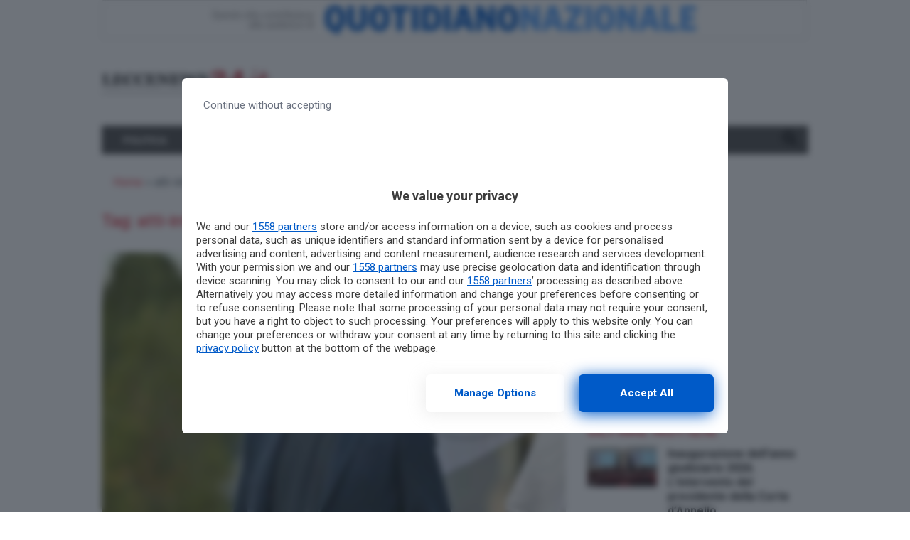

--- FILE ---
content_type: text/html; charset=UTF-8
request_url: https://www.leccenews24.it/tag/atti-intimidatori
body_size: 18847
content:
<!doctype html>
<html lang="it-IT">
<head>
  <meta charset="utf-8">
  <meta http-equiv="x-ua-compatible" content="ie=edge">
  <meta name="viewport" content="width=device-width, initial-scale=1, shrink-to-fit=no">
    
  <meta name='robots' content='index, follow, max-image-preview:large, max-snippet:-1, max-video-preview:-1' />
	<style>img:is([sizes="auto" i], [sizes^="auto," i]) { contain-intrinsic-size: 3000px 1500px }</style>
	
	<!-- This site is optimized with the Yoast SEO plugin v26.3 - https://yoast.com/wordpress/plugins/seo/ -->
	<title>Notizie riguardo atti-intimidatori, tutte le notizie riguardo atti-intimidatori, di Leccenews24</title>
<link data-rocket-prefetch href="https://fonts.googleapis.com" rel="dns-prefetch">
<link data-rocket-prefetch href="https://scripts.cleverwebserver.com" rel="dns-prefetch">
<link data-rocket-prefetch href="https://sb.scorecardresearch.com" rel="dns-prefetch">
<link data-rocket-prefetch href="https://www.googletagmanager.com" rel="dns-prefetch">
<link data-rocket-prefetch href="https://cdn-gl.imrworldwide.com" rel="dns-prefetch">
<link data-rocket-prefetch href="https://cmp.pubtech.ai" rel="dns-prefetch">
<link data-rocket-prefetch href="https://adv.rtbuzz.net" rel="dns-prefetch">
<link data-rocket-prefetch href="https://securepubads.g.doubleclick.net" rel="dns-prefetch">
<link data-rocket-prefetch href="https://s.adplay.it" rel="dns-prefetch">
<link data-rocket-prefetch href="https://c.amazon-adsystem.com" rel="dns-prefetch">
<link data-rocket-prefetch href="https://bb1.broadbandy.net" rel="dns-prefetch">
<link data-rocket-prefetch href="https://sac.ayads.co" rel="dns-prefetch">
<link data-rocket-preload as="style" href="https://fonts.googleapis.com/css?family=Roboto%3A400%2C400i%2C500%2C500i%2C700%2C700i&#038;display=swap" rel="preload">
<link href="https://fonts.googleapis.com/css?family=Roboto%3A400%2C400i%2C500%2C500i%2C700%2C700i&#038;display=swap" media="print" onload="this.media=&#039;all&#039;" rel="stylesheet">
<noscript><link rel="stylesheet" href="https://fonts.googleapis.com/css?family=Roboto%3A400%2C400i%2C500%2C500i%2C700%2C700i&#038;display=swap"></noscript><link rel="preload" data-rocket-preload as="image" href="https://www.leccenews24.it/wp-content/uploads/2024/06/7384100_05231038_stefanazzi-653x367.jpg" imagesrcset="https://www.leccenews24.it/wp-content/uploads/2024/06/7384100_05231038_stefanazzi-653x367.jpg 653w, https://www.leccenews24.it/wp-content/uploads/2024/06/7384100_05231038_stefanazzi-311x175.jpg 311w, https://www.leccenews24.it/wp-content/uploads/2024/06/7384100_05231038_stefanazzi-213x120.jpg 213w" imagesizes="(max-width: 653px) 100vw, 653px" fetchpriority="high">
	<link rel="canonical" href="https://www.leccenews24.it/tag/atti-intimidatori" />
	<link rel="next" href="https://www.leccenews24.it/tag/atti-intimidatori/page/2" />
	<meta property="og:locale" content="it_IT" />
	<meta property="og:type" content="article" />
	<meta property="og:title" content="Notizie riguardo atti-intimidatori, tutte le notizie riguardo atti-intimidatori, di Leccenews24" />
	<meta property="og:url" content="https://www.leccenews24.it/tag/atti-intimidatori" />
	<meta property="og:site_name" content="Leccenews24" />
	<meta name="twitter:card" content="summary_large_image" />
	<script type="application/ld+json" class="yoast-schema-graph">{"@context":"https://schema.org","@graph":[{"@type":"CollectionPage","@id":"https://www.leccenews24.it/tag/atti-intimidatori","url":"https://www.leccenews24.it/tag/atti-intimidatori","name":"Notizie riguardo atti-intimidatori, tutte le notizie riguardo atti-intimidatori, di Leccenews24","isPartOf":{"@id":"https://www.leccenews24.it/#website"},"primaryImageOfPage":{"@id":"https://www.leccenews24.it/tag/atti-intimidatori#primaryimage"},"image":{"@id":"https://www.leccenews24.it/tag/atti-intimidatori#primaryimage"},"thumbnailUrl":"https://www.leccenews24.it/wp-content/uploads/2024/06/7384100_05231038_stefanazzi.jpg","breadcrumb":{"@id":"https://www.leccenews24.it/tag/atti-intimidatori#breadcrumb"},"inLanguage":"it-IT"},{"@type":"ImageObject","inLanguage":"it-IT","@id":"https://www.leccenews24.it/tag/atti-intimidatori#primaryimage","url":"https://www.leccenews24.it/wp-content/uploads/2024/06/7384100_05231038_stefanazzi.jpg","contentUrl":"https://www.leccenews24.it/wp-content/uploads/2024/06/7384100_05231038_stefanazzi.jpg","width":1280,"height":702},{"@type":"BreadcrumbList","@id":"https://www.leccenews24.it/tag/atti-intimidatori#breadcrumb","itemListElement":[{"@type":"ListItem","position":1,"name":"Home","item":"https://www.leccenews24.it/"},{"@type":"ListItem","position":2,"name":"atti-intimidatori"}]},{"@type":"WebSite","@id":"https://www.leccenews24.it/#website","url":"https://www.leccenews24.it/","name":"Leccenews24","description":"","potentialAction":[{"@type":"SearchAction","target":{"@type":"EntryPoint","urlTemplate":"https://www.leccenews24.it/?s={search_term_string}"},"query-input":{"@type":"PropertyValueSpecification","valueRequired":true,"valueName":"search_term_string"}}],"inLanguage":"it-IT"}]}</script>
	<!-- / Yoast SEO plugin. -->


<link rel='dns-prefetch' href='//fonts.googleapis.com' />
<link rel='dns-prefetch' href='//use.fontawesome.com' />
<link href='https://fonts.gstatic.com' crossorigin rel='preconnect' />
<link rel="alternate" type="application/rss+xml" title="Leccenews24 &raquo; atti-intimidatori Feed del tag" href="https://www.leccenews24.it/tag/atti-intimidatori/feed" />
<link rel='stylesheet' id='wp-block-library-css' href='https://www.leccenews24.it/wp-includes/css/dist/block-library/style.min.css?ver=6.8.3' type='text/css' media='all' />
<style id='classic-theme-styles-inline-css' type='text/css'>
/*! This file is auto-generated */
.wp-block-button__link{color:#fff;background-color:#32373c;border-radius:9999px;box-shadow:none;text-decoration:none;padding:calc(.667em + 2px) calc(1.333em + 2px);font-size:1.125em}.wp-block-file__button{background:#32373c;color:#fff;text-decoration:none}
</style>
<style id='global-styles-inline-css' type='text/css'>
:root{--wp--preset--aspect-ratio--square: 1;--wp--preset--aspect-ratio--4-3: 4/3;--wp--preset--aspect-ratio--3-4: 3/4;--wp--preset--aspect-ratio--3-2: 3/2;--wp--preset--aspect-ratio--2-3: 2/3;--wp--preset--aspect-ratio--16-9: 16/9;--wp--preset--aspect-ratio--9-16: 9/16;--wp--preset--color--black: #000000;--wp--preset--color--cyan-bluish-gray: #abb8c3;--wp--preset--color--white: #ffffff;--wp--preset--color--pale-pink: #f78da7;--wp--preset--color--vivid-red: #cf2e2e;--wp--preset--color--luminous-vivid-orange: #ff6900;--wp--preset--color--luminous-vivid-amber: #fcb900;--wp--preset--color--light-green-cyan: #7bdcb5;--wp--preset--color--vivid-green-cyan: #00d084;--wp--preset--color--pale-cyan-blue: #8ed1fc;--wp--preset--color--vivid-cyan-blue: #0693e3;--wp--preset--color--vivid-purple: #9b51e0;--wp--preset--gradient--vivid-cyan-blue-to-vivid-purple: linear-gradient(135deg,rgba(6,147,227,1) 0%,rgb(155,81,224) 100%);--wp--preset--gradient--light-green-cyan-to-vivid-green-cyan: linear-gradient(135deg,rgb(122,220,180) 0%,rgb(0,208,130) 100%);--wp--preset--gradient--luminous-vivid-amber-to-luminous-vivid-orange: linear-gradient(135deg,rgba(252,185,0,1) 0%,rgba(255,105,0,1) 100%);--wp--preset--gradient--luminous-vivid-orange-to-vivid-red: linear-gradient(135deg,rgba(255,105,0,1) 0%,rgb(207,46,46) 100%);--wp--preset--gradient--very-light-gray-to-cyan-bluish-gray: linear-gradient(135deg,rgb(238,238,238) 0%,rgb(169,184,195) 100%);--wp--preset--gradient--cool-to-warm-spectrum: linear-gradient(135deg,rgb(74,234,220) 0%,rgb(151,120,209) 20%,rgb(207,42,186) 40%,rgb(238,44,130) 60%,rgb(251,105,98) 80%,rgb(254,248,76) 100%);--wp--preset--gradient--blush-light-purple: linear-gradient(135deg,rgb(255,206,236) 0%,rgb(152,150,240) 100%);--wp--preset--gradient--blush-bordeaux: linear-gradient(135deg,rgb(254,205,165) 0%,rgb(254,45,45) 50%,rgb(107,0,62) 100%);--wp--preset--gradient--luminous-dusk: linear-gradient(135deg,rgb(255,203,112) 0%,rgb(199,81,192) 50%,rgb(65,88,208) 100%);--wp--preset--gradient--pale-ocean: linear-gradient(135deg,rgb(255,245,203) 0%,rgb(182,227,212) 50%,rgb(51,167,181) 100%);--wp--preset--gradient--electric-grass: linear-gradient(135deg,rgb(202,248,128) 0%,rgb(113,206,126) 100%);--wp--preset--gradient--midnight: linear-gradient(135deg,rgb(2,3,129) 0%,rgb(40,116,252) 100%);--wp--preset--font-size--small: 13px;--wp--preset--font-size--medium: 20px;--wp--preset--font-size--large: 36px;--wp--preset--font-size--x-large: 42px;--wp--preset--spacing--20: 0.44rem;--wp--preset--spacing--30: 0.67rem;--wp--preset--spacing--40: 1rem;--wp--preset--spacing--50: 1.5rem;--wp--preset--spacing--60: 2.25rem;--wp--preset--spacing--70: 3.38rem;--wp--preset--spacing--80: 5.06rem;--wp--preset--shadow--natural: 6px 6px 9px rgba(0, 0, 0, 0.2);--wp--preset--shadow--deep: 12px 12px 50px rgba(0, 0, 0, 0.4);--wp--preset--shadow--sharp: 6px 6px 0px rgba(0, 0, 0, 0.2);--wp--preset--shadow--outlined: 6px 6px 0px -3px rgba(255, 255, 255, 1), 6px 6px rgba(0, 0, 0, 1);--wp--preset--shadow--crisp: 6px 6px 0px rgba(0, 0, 0, 1);}:where(.is-layout-flex){gap: 0.5em;}:where(.is-layout-grid){gap: 0.5em;}body .is-layout-flex{display: flex;}.is-layout-flex{flex-wrap: wrap;align-items: center;}.is-layout-flex > :is(*, div){margin: 0;}body .is-layout-grid{display: grid;}.is-layout-grid > :is(*, div){margin: 0;}:where(.wp-block-columns.is-layout-flex){gap: 2em;}:where(.wp-block-columns.is-layout-grid){gap: 2em;}:where(.wp-block-post-template.is-layout-flex){gap: 1.25em;}:where(.wp-block-post-template.is-layout-grid){gap: 1.25em;}.has-black-color{color: var(--wp--preset--color--black) !important;}.has-cyan-bluish-gray-color{color: var(--wp--preset--color--cyan-bluish-gray) !important;}.has-white-color{color: var(--wp--preset--color--white) !important;}.has-pale-pink-color{color: var(--wp--preset--color--pale-pink) !important;}.has-vivid-red-color{color: var(--wp--preset--color--vivid-red) !important;}.has-luminous-vivid-orange-color{color: var(--wp--preset--color--luminous-vivid-orange) !important;}.has-luminous-vivid-amber-color{color: var(--wp--preset--color--luminous-vivid-amber) !important;}.has-light-green-cyan-color{color: var(--wp--preset--color--light-green-cyan) !important;}.has-vivid-green-cyan-color{color: var(--wp--preset--color--vivid-green-cyan) !important;}.has-pale-cyan-blue-color{color: var(--wp--preset--color--pale-cyan-blue) !important;}.has-vivid-cyan-blue-color{color: var(--wp--preset--color--vivid-cyan-blue) !important;}.has-vivid-purple-color{color: var(--wp--preset--color--vivid-purple) !important;}.has-black-background-color{background-color: var(--wp--preset--color--black) !important;}.has-cyan-bluish-gray-background-color{background-color: var(--wp--preset--color--cyan-bluish-gray) !important;}.has-white-background-color{background-color: var(--wp--preset--color--white) !important;}.has-pale-pink-background-color{background-color: var(--wp--preset--color--pale-pink) !important;}.has-vivid-red-background-color{background-color: var(--wp--preset--color--vivid-red) !important;}.has-luminous-vivid-orange-background-color{background-color: var(--wp--preset--color--luminous-vivid-orange) !important;}.has-luminous-vivid-amber-background-color{background-color: var(--wp--preset--color--luminous-vivid-amber) !important;}.has-light-green-cyan-background-color{background-color: var(--wp--preset--color--light-green-cyan) !important;}.has-vivid-green-cyan-background-color{background-color: var(--wp--preset--color--vivid-green-cyan) !important;}.has-pale-cyan-blue-background-color{background-color: var(--wp--preset--color--pale-cyan-blue) !important;}.has-vivid-cyan-blue-background-color{background-color: var(--wp--preset--color--vivid-cyan-blue) !important;}.has-vivid-purple-background-color{background-color: var(--wp--preset--color--vivid-purple) !important;}.has-black-border-color{border-color: var(--wp--preset--color--black) !important;}.has-cyan-bluish-gray-border-color{border-color: var(--wp--preset--color--cyan-bluish-gray) !important;}.has-white-border-color{border-color: var(--wp--preset--color--white) !important;}.has-pale-pink-border-color{border-color: var(--wp--preset--color--pale-pink) !important;}.has-vivid-red-border-color{border-color: var(--wp--preset--color--vivid-red) !important;}.has-luminous-vivid-orange-border-color{border-color: var(--wp--preset--color--luminous-vivid-orange) !important;}.has-luminous-vivid-amber-border-color{border-color: var(--wp--preset--color--luminous-vivid-amber) !important;}.has-light-green-cyan-border-color{border-color: var(--wp--preset--color--light-green-cyan) !important;}.has-vivid-green-cyan-border-color{border-color: var(--wp--preset--color--vivid-green-cyan) !important;}.has-pale-cyan-blue-border-color{border-color: var(--wp--preset--color--pale-cyan-blue) !important;}.has-vivid-cyan-blue-border-color{border-color: var(--wp--preset--color--vivid-cyan-blue) !important;}.has-vivid-purple-border-color{border-color: var(--wp--preset--color--vivid-purple) !important;}.has-vivid-cyan-blue-to-vivid-purple-gradient-background{background: var(--wp--preset--gradient--vivid-cyan-blue-to-vivid-purple) !important;}.has-light-green-cyan-to-vivid-green-cyan-gradient-background{background: var(--wp--preset--gradient--light-green-cyan-to-vivid-green-cyan) !important;}.has-luminous-vivid-amber-to-luminous-vivid-orange-gradient-background{background: var(--wp--preset--gradient--luminous-vivid-amber-to-luminous-vivid-orange) !important;}.has-luminous-vivid-orange-to-vivid-red-gradient-background{background: var(--wp--preset--gradient--luminous-vivid-orange-to-vivid-red) !important;}.has-very-light-gray-to-cyan-bluish-gray-gradient-background{background: var(--wp--preset--gradient--very-light-gray-to-cyan-bluish-gray) !important;}.has-cool-to-warm-spectrum-gradient-background{background: var(--wp--preset--gradient--cool-to-warm-spectrum) !important;}.has-blush-light-purple-gradient-background{background: var(--wp--preset--gradient--blush-light-purple) !important;}.has-blush-bordeaux-gradient-background{background: var(--wp--preset--gradient--blush-bordeaux) !important;}.has-luminous-dusk-gradient-background{background: var(--wp--preset--gradient--luminous-dusk) !important;}.has-pale-ocean-gradient-background{background: var(--wp--preset--gradient--pale-ocean) !important;}.has-electric-grass-gradient-background{background: var(--wp--preset--gradient--electric-grass) !important;}.has-midnight-gradient-background{background: var(--wp--preset--gradient--midnight) !important;}.has-small-font-size{font-size: var(--wp--preset--font-size--small) !important;}.has-medium-font-size{font-size: var(--wp--preset--font-size--medium) !important;}.has-large-font-size{font-size: var(--wp--preset--font-size--large) !important;}.has-x-large-font-size{font-size: var(--wp--preset--font-size--x-large) !important;}
:where(.wp-block-post-template.is-layout-flex){gap: 1.25em;}:where(.wp-block-post-template.is-layout-grid){gap: 1.25em;}
:where(.wp-block-columns.is-layout-flex){gap: 2em;}:where(.wp-block-columns.is-layout-grid){gap: 2em;}
:root :where(.wp-block-pullquote){font-size: 1.5em;line-height: 1.6;}
</style>
<link rel='stylesheet' id='gn-frontend-gnfollow-style-css' href='https://www.leccenews24.it/wp-content/plugins/gn-publisher/assets/css/gn-frontend-gnfollow.min.css?ver=1.5.24' type='text/css' media='all' />
<link data-minify="1" rel='stylesheet' id='sage/main.css-css' href='https://www.leccenews24.it/wp-content/cache/min/1/wp-content/themes/localmente/dist/styles/main.css?ver=1762729695' type='text/css' media='all' />

<link data-minify="1" rel='stylesheet' id='css-awesomeall-css' href='https://www.leccenews24.it/wp-content/cache/min/1/releases/v5.6.3/css/all.css?ver=1762729695' type='text/css' media='all' />
<link data-minify="1" rel='stylesheet' id='css-custom-css' href='https://www.leccenews24.it/wp-content/cache/min/1/wp-content/themes/agrigentooggi/resources/assets/styles/custom.css?ver=1762729695' type='text/css' media='all' />
<script type="text/javascript" src="https://www.leccenews24.it/wp-includes/js/jquery/jquery.min.js?ver=3.7.1" id="jquery-core-js" data-rocket-defer defer></script>
<script type="text/javascript" src="https://www.leccenews24.it/wp-includes/js/jquery/jquery-migrate.min.js?ver=3.4.1" id="jquery-migrate-js" data-rocket-defer defer></script>
<script type="application/ld+json">
{
    "@context": "http:\/\/schema.org\/",
    "@type": "WebPage",
    "description": "",
    "url": "https:\/\/www.leccenews24.it"
}
</script><link rel="icon" href="https://www.leccenews24.it/wp-content/uploads/2021/09/cropped-d3b59dc0-4599-4f4d-a405-5786ddc962bb-32x32.jpg" sizes="32x32" />
<link rel="icon" href="https://www.leccenews24.it/wp-content/uploads/2021/09/cropped-d3b59dc0-4599-4f4d-a405-5786ddc962bb-192x192.jpg" sizes="192x192" />
<link rel="apple-touch-icon" href="https://www.leccenews24.it/wp-content/uploads/2021/09/cropped-d3b59dc0-4599-4f4d-a405-5786ddc962bb-180x180.jpg" />
<meta name="msapplication-TileImage" content="https://www.leccenews24.it/wp-content/uploads/2021/09/cropped-d3b59dc0-4599-4f4d-a405-5786ddc962bb-270x270.jpg" />
		<style type="text/css" id="wp-custom-css">
			@media(max-width:999.98px){
	.d-md-none{
	display:none !important
	}
}

.social-share .d-md-none{
	display:inline-block !important
}@media (max-width:477.98px){
	.pt-Lq8 .pt-uvo .pt-rAv .pt-gGJ{
		max-height:180px;
	}
}		</style>
		<noscript><style id="rocket-lazyload-nojs-css">.rll-youtube-player, [data-lazy-src]{display:none !important;}</style></noscript>  
  <script>
  //Static Queue Snippet
  ! function(t, n) {
    t[n] = t[n] || {
        nlsQ: function(e, o, c, r, s, i) {
            return s = t.document, r = s.createElement("script"), r.async = 1, r.src =
                ("http:" === t.location.protocol ? "http:" : "https:") + "//cdn-gl.imrworldwide.com/conf/" +
                e + ".js#name=" + o + "&ns=" + n, i = s.getElementsByTagName("script")[0],
                i.parentNode.insertBefore(r, i), t[n][o] = t[n][o] || {
                    g: c || {},
                    ggPM: function(e, c, r, s, i) {
                        (t[n][o].q = t[n][o].q || []).push([e, c, r, s, i])
                    }
                }, t[n][o]}}}
  (window, "NOLBUNDLE");

  // SDK Initialization
  var nSdkInstance = NOLBUNDLE.nlsQ("PF63EEC23-CFFF-46C7-A53D-46640E50C84F", "nlsnInstance", {
  });      // Content Metadata 
    var nielsenMetadata = {
    type: 'static', 
    assetid: 'post-',
    section: 'Leccenews24_BRW'
    };

        //Event 'staticstart' Call
      nSdkInstance.ggPM("staticstart", nielsenMetadata);
  </script>
  
              <script async data-cfasync='false' type='text/javascript' src='https://cmp.pubtech.ai/189/pubtech-cmp-v2.js'></script>
<style>#rtbuzz_Inimage_23305,#rtbuzz_Interstitial_21299,#rtbuzz_Skin,#rtbuzz_VIP_21361,#rtbuzz_sticky_10085{line-height:0}@media only screen and (max-width:970px){#rtbuzz_BTF1mobile_21347,#rtbuzz_BTF2mobile_21349,#rtbuzz_BTF3mobile_21351,#rtbuzz_bottommobile_21353,#rtbuzz_boxtop_21355,#rtbuzz_topmobile_10082{min-height:250px;margin:15px 0}#rtbuzz_middlemobile_21345{min-height:400px;margin:15px 0}}@media only screen and (min-width:971px){#rtbuzz_bottomright,#rtbuzz_insidepostmiddle,#rtbuzz_insideposttop,#rtbuzz_masthead,#rtbuzz_middleright,#rtbuzz_topright{min-height:250px;margin:15px 0}}</style>
<script src="https://adv.rtbuzz.net/w2813.js" async></script>
<script>window.RTBuzz=window.RTBuzz||{},window.RTBuzz.cmd=window.RTBuzz.cmd||[];</script>

<!-- BEGIN requireConsent -->
<script>
window.onConsent = window.onConsent || {};
onConsent.script = function (src, async, attributes) {
    return function () {
        var s = document.createElement('script');
        s.setAttribute('src', src);
        !!async && s.setAttribute('async', async);
        for (var attribute in attributes) {
            if (attributes.hasOwnProperty(attribute)) {
                s.setAttribute(attribute, attributes[attribute]);
            }
        }
        document.head.appendChild(s);
    }
}
onConsent.iframe = function(placeholderId, src, attributes) {
    return function() {
        var placeholder = document.getElementById(placeholderId);
        var iframe = document.createElement('iframe');
        iframe.setAttribute('src', src);
        for (var attribute in attributes) {
            if (attributes.hasOwnProperty(attribute)) {
                iframe.setAttribute(attribute, attributes[attribute]);
            }
        }
        placeholder.parentElement.replaceChild(iframe, placeholder);
    }
}
onConsent.handler = function (scopeName) {
    if (scopeName in window.onConsent) {
        window.onConsent[scopeName].handler();
    } else {
        console.log('Consent scope ' + scopeName + ' not defined');
    }
}
onConsent.addScope = function (scopeName) {
    onConsent[scopeName] = onConsent[scopeName] || {
        cmd: [],
        handler: function() {
            var _holdForConsent = window.onConsent[scopeName].cmd;
            for (var i = 0; i < _holdForConsent.length; i++) {
                if (typeof _holdForConsent[i] === 'function') _holdForConsent[i]();
            }
            _holdForConsent = [];
            window.onConsent[scopeName].cmd = {
                push: function (cmd) {
                    if (typeof cmd === 'function') cmd();
                }
            }
        }
    }
}
onConsent.addScope('adv');
</script>
<!-- END requireConsent -->

<!-- Google Tag Manager -->
<script>(function(w,d,s,l,i){w[l]=w[l]||[];w[l].push({'gtm.start':
new Date().getTime(),event:'gtm.js'});var f=d.getElementsByTagName(s)[0],
j=d.createElement(s),dl=l!='dataLayer'?'&l='+l:'';j.async=true;j.src=
'https://www.googletagmanager.com/gtm.js?id='+i+dl;f.parentNode.insertBefore(j,f);
})(window,document,'script','dataLayer','GTM-MQ7TJ7Z');</script>
<!-- End Google Tag Manager -->

<script type="text/javascript">
	var __pub_tech_cmp_on_consent_queue = __pub_tech_cmp_on_consent_queue || [];
	var consentGiven = false;
	__pub_tech_cmp_on_consent_queue.push((consentStrings, consentObject, publisherConsentObject) => {
	    let purposeRequired;
	    const purposeIdRequired = [1,2,7,9,10];
	    purposeIdRequired.forEach(id => {
	        purposeRequired = (consentObject.purposeConsents.has(id) === true && purposeRequired !== false) ? true : false;
	    })
	
	    if(purposeRequired) {
	        consentGiven = true;
	        googletag.cmd.push(function() {
	        	googletag.pubads().refresh();
	        });
	        onConsent.handler('adv');
	    }
	
	});
	
	function cn_cookies_accepted() {
	    return consentGiven;
	}
	
	
	function isConsentGiven() {
	    return consentGiven;
	}
</script>

<script>onConsent.adv.cmd.push(onConsent.script('https://www.googletagservices.com/tag/js/gpt.js', 'async'));</script>

<script type="text/javascript">
    var googletag = googletag || {};
    googletag.cmd = googletag.cmd || [];

    function isQNLDevice(device) {
        var w1 = window.innerWidth;
        var w2 = document.documentElement.clientWidth;
        var w3 = window.outerWidth;
        var w = 1024;
        if (w1 && w1 != w) w = w1;
        else if (w2 && w2 != w) w = w2;
        else if (w3 && w3 != w) w = w3;
        var mobileCondition = w < 768;
        return device.match(/\bmobile\b/i) ? mobileCondition : !mobileCondition;
    }
</script>
<script type="text/javascript">
    googletag.cmd.push(function() {
     
googletag.defineSlot('/1010125/QN-Local/LecceNews24/Ros/300x250-600', [[300, 250], [300, 600]], 'div-gpt-ad-1472810647209-0').addService(googletag.pubads());
            googletag.defineSlot('/1010125/QN-Local/LecceNews24/Ros/728x90-Skin', [728, 90], 'div-gpt-ad-1490350047855-0').addService(googletag.pubads());
            googletag.defineSlot('/1010125/QN-Local/LecceNews24/Ros/Masthead', [[990, 60], [970, 250], [990, 90], [990, 250]], 'div-gpt-ad-1490350047855-1').addService(googletag.pubads());
            googletag.defineSlot('/1010125/QN-Local/LecceNews24/Ros/300x250-600', [[300, 250], [300, 600]], 'div-gpt-ad-1490350047855-3').addService(googletag.pubads());
            googletag.defineSlot('/142251687/300x250_pos1_ros_leccenews24', [300, 250], 'div-gpt-ad-1498557333018-2').addService(googletag.pubads());
            googletag.defineSlot('/142251687/300x250_pos2_ros_leccenews24', [300, 250], 'div-gpt-ad-1498557333018-6').addService(googletag.pubads());
            googletag.defineSlot('/142251687/684x120_pos1_ros_leccenews24', [653, 120], 'div-gpt-ad-1498557333018-9').addService(googletag.pubads());
            googletag.defineSlot('/142251687/684x120_pos2_ros_leccenews24', [653, 120], 'div-gpt-ad-1498557333018-11').addService(googletag.pubads());
            googletag.defineSlot('/142251687/684x120_pos3_ros_leccenews24', [653, 120], 'div-gpt-ad-1498557333018-13').addService(googletag.pubads());
            googletag.defineSlot('/142251687/leaderboard_ros_leccenews24', [728, 90], 'div-gpt-ad-1498557333018-19').addService(googletag.pubads());
            googletag.defineSlot('/142251687/pushbar_pos1_ros_leccenews24', [[990, 250], [990, 90], [970, 250]], 'div-gpt-ad-1498557333018-21').addService(googletag.pubads());
            googletag.defineSlot('/142251687/pushbar_pos2_ros_leccenews24', [[990, 250], [990, 90], [970, 250]], 'div-gpt-ad-1498557333018-23').addService(googletag.pubads());
 googletag.defineOutOfPageSlot('/142251687/overlay_home_Leccenews24', 'div-gpt-ad-1510930919284-0').addService(googletag.pubads());

        var dfp_k = window["dfp_targeting"] || {};
        for (var k in dfp_k) googletag.pubads().setTargeting(k, dfp_k[k]);
        googletag.pubads().disableInitialLoad();
		googletag.pubads().enableSingleRequest();
        // googletag.pubads().collapseEmptyDivs();
        googletag.enableServices();
    });
</script>
        
  <style id="rocket-lazyrender-inline-css">[data-wpr-lazyrender] {content-visibility: auto;}</style><meta name="generator" content="WP Rocket 3.20.1.2" data-wpr-features="wpr_defer_js wpr_minify_js wpr_lazyload_iframes wpr_preconnect_external_domains wpr_automatic_lazy_rendering wpr_oci wpr_image_dimensions wpr_minify_css wpr_preload_links wpr_desktop" /></head>
<body class="archive tag tag-atti-intimidatori tag-17097 wp-theme-localmenteresources wp-child-theme-agrigentooggiresources sidebar-primary app-data index-data archive-data tag-data tag-17097-data tag-atti-intimidatori-data">
                    
    
    
    <div  id="wrapper" class="container main-container pr-0 pl-0">
        <header  class="banner">
    <div  class="container">

        <div class="row">
            <div class="sidebar-header col-12 d-flex flex-wrap">
                <section class="widget_text widget custom_html-24 widget_custom_html"><div class="textwidget custom-html-widget"><img width="992" height="55" style="display:block;margin-bottom:1rem;width: 100%;" src="https://www.leccenews24.it/wp-content/uploads/2022/03/banner.jpg" class="d-lg-block d-md-none"/></div></section>            </div>
        </div>        
        
                    <div class="row d-flex flex-column flex-md-row justify-content-between align-items-center">
        <div class="col-lg-3 logo pr-0 d-none d-lg-block">
                                 <a href="https://www.leccenews24.it" title="Leccenews24">
                        <img width="338" height="51" class="img-fluid" src="https://www.leccenews24.it/wp-content/uploads/2018/09/25113025/logo_top.png" alt=""/>
                    </a>
                    </div>
        <div class="col-lg-9 leaderboard d-flex justify-content-end">
                            <div class="lb-desktop">
                    <!-- /142251687/leaderboard_ros_leccenews24 -->
<div id='div-gpt-ad-1498557333018-19' style='height:90px; width:728px;'>
<script>
googletag.cmd.push(function() { googletag.display('div-gpt-ad-1498557333018-19'); });
</script>
</div>                </div>
                    </div>
    </div>

    <div class="banner-above-menu desktop mb-3">
        <!-- Interstitial_21299-->
<div id="rtbuzz_Interstitial_21299"></div><script> window.RTBuzz.cmd.push("Interstitial_21299");</script>

<!-- VIP_21361-->
<div id="rtbuzz_VIP_21361"></div><script> window.RTBuzz.cmd.push("VIP_21361");</script>

<!-- sticky_10085-->
<div id="rtbuzz_sticky_10085"></div><script> window.RTBuzz.cmd.push("sticky_10085");</script>    </div>


        
        
        <nav class="navbar navbar-expand-lg navbar-light bg-light mt-3 mb-3">
            <div class="mobile-header d-flex flex-row d-lg-none justify-content-between align-items-center">
                <div class="logo">
                                             <a href="https://www.leccenews24.it" title="Leccenews24">
                            <img width="338" height="51" class="img-fluid" src="https://www.leccenews24.it/wp-content/uploads/2018/09/25113034/logo_top1.png" alt=""/>
                        </a>
                                    </div>
                <div>
                    <button class="navbar-toggler mr-2" type="button" data-toggle="collapse" data-target="#bs4navbar" aria-controls="bs4navbar" aria-expanded="false" aria-label="Toggle navigation">
                        <span class="navbar-toggler-icon"></span>
                    </button>
                    <a data-toggle="collapse" href="#collapseExample" role="button" aria-expanded="false" aria-controls="collapseExample" class="search-icon-container">
                        <i class="fas fa-search search-icon"></i>
                    </a>
                </div>
            </div>
            
            <div id="bs4navbar" class="collapse navbar-collapse"><ul id="menu-main-menu" class="navbar-nav mr-auto"><li id="menu-item-316904" class="menu-item menu-item-type-custom menu-item-object-custom menu-item-316904 nav-item"><a href="/politica" class="nav-link">POLITICA</a></li>
<li id="menu-item-316905" class="menu-item menu-item-type-custom menu-item-object-custom menu-item-316905 nav-item"><a href="/cronaca" class="nav-link">CRONACA</a></li>
<li id="menu-item-342977" class="menu-item menu-item-type-taxonomy menu-item-object-category menu-item-342977 nav-item"><a href="https://www.leccenews24.it/category/attualita" class="nav-link">ATTUALITÀ</a></li>
<li id="menu-item-316907" class="menu-item menu-item-type-custom menu-item-object-custom menu-item-316907 nav-item"><a href="/turismo" class="nav-link">TURISMO</a></li>
<li id="menu-item-316908" class="menu-item menu-item-type-custom menu-item-object-custom menu-item-316908 nav-item"><a href="/sport" class="nav-link">SPORT</a></li>
<li id="menu-item-316909" class="menu-item menu-item-type-custom menu-item-object-custom menu-item-316909 nav-item"><a href="/cultura-spettacoli" class="nav-link">CULTURA &#038; SPETTACOLI</a></li>
<li id="menu-item-316877" class="menu-item menu-item-type-post_type menu-item-object-page menu-item-316877 nav-item"><a href="https://www.leccenews24.it/elenco-comuni-puglia-salento" class="nav-link">LOCALITÀ</a></li>
</ul></div>

            <a data-toggle="collapse" href="#collapseExample" role="button" aria-expanded="false" aria-controls="collapseExample" class="search-icon-container">
                <i class="fas fa-search search-icon d-none d-lg-block"></i>
            </a>
        </nav>

        <div class="collapse" id="collapseExample">
            <div class="header-search border p-2 mb-3">
                <form class="form-inline" id="searchform" method="get" action="https://www.leccenews24.it/">
    <div class="input-group">
        <input type="text" class="form-control" name="s" placeholder="Cerca" value="">
        <div class="input-group-append">
        <input class="btn btn-primary" type="submit" value="Cerca">
        </div>
    </div>
</form>            </div>
        </div>

        
                    <nav class="breadcrumbs" aria-label="breadcrumb"><span><span><a href="https://www.leccenews24.it/">Home</a></span> » <span class="breadcrumb_last" aria-current="page">atti-intimidatori</span></span></nav>        
                                    <div class="banner-under-menu desktop mb-3 d-none d-lg-block">
                    <center>
<!-- boxtop_21355-->
<div id="rtbuzz_boxtop_21355"></div><script> window.RTBuzz.cmd.push("boxtop_21355");</script>

<!-- /1010125/QN-Local/LecceNews24/Ros/Masthead -->
<div id='div-gpt-ad-1490350047855-1'>
<script>
googletag.cmd.push(function() { googletag.display('div-gpt-ad-1490350047855-1'); });
</script>
</div>
</center>                </div>

            
                
    </div>
</header>

        <div  class="wrap container" role="document">
            <div  class="content  row d-md-flex flex-wrap ">
                <main class="main  col-lg-8 mb-5 mb-lg-0 ">
                  <div class="page-header">
    <h1>Tag: <span>atti-intimidatori</span></h1>

</div>

  
  <article class="two-third-single-news mb-5 post-532357 post type-post status-publish format-standard has-post-thumbnail hentry category-cronaca tag-atti-intimidatori locations-lecce">
                            <a class="image-link" href="https://www.leccenews24.it/cronaca/atto-intimidatorio-onorevole-stefanazzi-lecce.htm" title="Proiettile e lettera intimidatoria all&#8217;onorevole Stefanazzi. L&#8217;episodio sconvolge Lecce">
                    <img width="653" height="367" src="https://www.leccenews24.it/wp-content/uploads/2024/06/7384100_05231038_stefanazzi-653x367.jpg" class=" img-fluid wp-post-image" alt="" decoding="async" fetchpriority="high" srcset="https://www.leccenews24.it/wp-content/uploads/2024/06/7384100_05231038_stefanazzi-653x367.jpg 653w, https://www.leccenews24.it/wp-content/uploads/2024/06/7384100_05231038_stefanazzi-311x175.jpg 311w, https://www.leccenews24.it/wp-content/uploads/2024/06/7384100_05231038_stefanazzi-213x120.jpg 213w" sizes="(max-width: 653px) 100vw, 653px" />                </a>
            
            <div class="two-third-single-news--text">
                <div class="info-data">
                                        <a class="category" href="https://www.leccenews24.it/category/cronaca">
                        Cronaca
                    </a>
                    <span class="separator">/</span>
                    <span class="date">27 Giugno 2024 21:37</span>
                </div>

                                    <h2><a href="https://www.leccenews24.it/cronaca/atto-intimidatorio-onorevole-stefanazzi-lecce.htm">Proiettile e lettera intimidatoria all&#8217;onorevole Stefanazzi. L&#8217;episodio sconvolge Lecce</a></h2>
                
                                    <p class="widget-excerpt has-excerpt">Il contenuto della lettera fa un chiaro riferimento al voto del capoluogo leccese all' indomani del ballottaggio Poli-Salvemini.</p>
                
                	            <span class="widget-signature">
                    Di 
                                        <a href="https://www.leccenews24.it/author/editoreleccenews24-it" rel="author" class="fn">
                        Redazione
                    </a>
                    	            </span>
                            </div><!-- ./wide-text -->
        </article>
    
                                <div class="adv-loop mb-3">
                <!-- /142251687/684x120_pos1_ros_leccenews24 -->
<div id='div-gpt-ad-1498557333018-9' style='height:120px; width:653px;'>
<script>
googletag.cmd.push(function() { googletag.display('div-gpt-ad-1498557333018-9'); });
</script>
</div>
            </div>
                          <article class="two-third-list  post-512852 post type-post status-publish format-standard has-post-thumbnail hentry category-cronaca tag-atti-intimidatori locations-cavallino" >
            <div class="row">
                <div class="two-third-list--image col-sm-4 mb-3 mb-md-0">
                                            <img width="213" height="120" src="https://www.leccenews24.it/wp-content/uploads/2023/05/6ACF428F-FC0F-4478-BCD9-F8B422CC3596-213x120.jpeg" class=" img-fluid wp-post-image" alt="" decoding="async" srcset="https://www.leccenews24.it/wp-content/uploads/2023/05/6ACF428F-FC0F-4478-BCD9-F8B422CC3596-213x120.jpeg 213w, https://www.leccenews24.it/wp-content/uploads/2023/05/6ACF428F-FC0F-4478-BCD9-F8B422CC3596-653x367.jpeg 653w, https://www.leccenews24.it/wp-content/uploads/2023/05/6ACF428F-FC0F-4478-BCD9-F8B422CC3596-311x175.jpeg 311w" sizes="(max-width: 213px) 100vw, 213px" />                                    </div>

                <div class="two-third-list--text col-sm-8">
                    <div class="info-data">
                                                <a class="category" href="https://www.leccenews24.it/category/cronaca">
                            Cronaca
                        </a>
                        <span class="separator">/</span>
                        <span class="date">19 Maggio 2023 9:56</span>
                    </div>

                                            <h2>
                            <a href="https://www.leccenews24.it/cronaca/colpi-pistola-negozi-cavallino.htm">Spari nella notte a Cavallino, nel mirino i negozi del Presidente del Brindisi Calcio e del fratello</a>
                        </h2>
                    
                                            <p class="widget-excerpt has-excerpt">I malviventi hanno esploso colpi di arma da fuoco nei confronti degli esercizi L’Aspirapolvere e L’Amor di Latte. Indagano i Carabinieri</p>
                    
                    		            <span class="widget-signature">
                        Di 
                                                    <a href="https://www.leccenews24.it/author/editoreleccenews24-it" rel="author" class="fn">
                                Redazione
                            </a>
                        		            </span>
                                    </div>
            </div>
        </article>
    
                  <article class="two-third-list  post-505906 post type-post status-publish format-standard has-post-thumbnail hentry category-cronaca tag-atti-intimidatori tag-intimidazioni locations-lizzanello" >
            <div class="row">
                <div class="two-third-list--image col-sm-4 mb-3 mb-md-0">
                                            <img width="213" height="120" src="https://www.leccenews24.it/wp-content/uploads/2023/01/WhatsApp-Image-2023-01-07-at-12.17.41-2-213x120.jpeg" class=" img-fluid wp-post-image" alt="" decoding="async" srcset="https://www.leccenews24.it/wp-content/uploads/2023/01/WhatsApp-Image-2023-01-07-at-12.17.41-2-213x120.jpeg 213w, https://www.leccenews24.it/wp-content/uploads/2023/01/WhatsApp-Image-2023-01-07-at-12.17.41-2-653x367.jpeg 653w, https://www.leccenews24.it/wp-content/uploads/2023/01/WhatsApp-Image-2023-01-07-at-12.17.41-2-311x175.jpeg 311w" sizes="(max-width: 213px) 100vw, 213px" />                                    </div>

                <div class="two-third-list--text col-sm-8">
                    <div class="info-data">
                                                <a class="category" href="https://www.leccenews24.it/category/cronaca">
                            Cronaca
                        </a>
                        <span class="separator">/</span>
                        <span class="date">7 Gennaio 2023 11:52</span>
                    </div>

                                            <h2>
                            <a href="https://www.leccenews24.it/cronaca/colpi-pistola-abitazione-28enne-lizzanello.htm">Colpi di pistola contro l’abitazione di un 28enne, intimidazione nella notte a Lizzanello</a>
                        </h2>
                    
                                            <p class="widget-excerpt has-excerpt">Ad accorgersi di quanto fosse avvenuto il proprietario che, rincasando, ha notato i segni lasciati dagli spari. Indagano i Carabinieri.</p>
                    
                    		            <span class="widget-signature">
                        Di 
                                                    <a href="https://www.leccenews24.it/author/editoreleccenews24-it" rel="author" class="fn">
                                Redazione
                            </a>
                        		            </span>
                                    </div>
            </div>
        </article>
    
                  <article class="two-third-list  post-505229 post type-post status-publish format-standard has-post-thumbnail hentry category-cronaca tag-atti-intimidatori locations-casarano" >
            <div class="row">
                <div class="two-third-list--image col-sm-4 mb-3 mb-md-0">
                                            <img width="213" height="120" src="https://www.leccenews24.it/wp-content/uploads/2022/08/carabinieri-gallipoli-1-e1765793296414-213x120.jpg" class=" img-fluid wp-post-image" alt="" decoding="async" loading="lazy" srcset="https://www.leccenews24.it/wp-content/uploads/2022/08/carabinieri-gallipoli-1-e1765793296414-213x120.jpg 213w, https://www.leccenews24.it/wp-content/uploads/2022/08/carabinieri-gallipoli-1-e1765793296414-653x367.jpg 653w, https://www.leccenews24.it/wp-content/uploads/2022/08/carabinieri-gallipoli-1-e1765793296414-311x175.jpg 311w" sizes="auto, (max-width: 213px) 100vw, 213px" />                                    </div>

                <div class="two-third-list--text col-sm-8">
                    <div class="info-data">
                                                <a class="category" href="https://www.leccenews24.it/category/cronaca">
                            Cronaca
                        </a>
                        <span class="separator">/</span>
                        <span class="date">24 Dicembre 2022 13:02</span>
                    </div>

                                            <h2>
                            <a href="https://www.leccenews24.it/cronaca/bomba-esplode-via-palla-casarano.htm">Atto intimidatorio nella notte a Casarano, esplode una bomba davanti a un’abitazione</a>
                        </h2>
                    
                                            <p class="widget-excerpt has-excerpt">Su quanto avvenuto indagano i Carabinieri della Compagnia locale. La casa di proprietà di un 38enne del posto.</p>
                    
                    		            <span class="widget-signature">
                        Di 
                                                    <a href="https://www.leccenews24.it/author/editoreleccenews24-it" rel="author" class="fn">
                                Redazione
                            </a>
                        		            </span>
                                    </div>
            </div>
        </article>
    
                                <div class="adv-loop mb-3">
                <center>
<!-- topmobile_10082-->
<div id="rtbuzz_topmobile_10082"></div><script> window.RTBuzz.cmd.push("topmobile_10082");</script>

<!-- /142251687/684x120_pos2_ros_leccenews24 -->
<div id='div-gpt-ad-1498557333018-11' style='height:120px; width:653px;'>
<script>
googletag.cmd.push(function() { googletag.display('div-gpt-ad-1498557333018-11'); });
</script>
</div>
</center>
            </div>
                          <article class="two-third-list  post-496531 post type-post status-publish format-standard has-post-thumbnail hentry category-cronaca tag-atti-intimidatori" >
            <div class="row">
                <div class="two-third-list--image col-sm-4 mb-3 mb-md-0">
                                            <img width="213" height="120" src="https://www.leccenews24.it/wp-content/uploads/2021/02/DSC00649-213x120.jpg" class=" img-fluid wp-post-image" alt="" decoding="async" loading="lazy" srcset="https://www.leccenews24.it/wp-content/uploads/2021/02/DSC00649-213x120.jpg 213w, https://www.leccenews24.it/wp-content/uploads/2021/02/DSC00649-653x367.jpg 653w, https://www.leccenews24.it/wp-content/uploads/2021/02/DSC00649-311x175.jpg 311w" sizes="auto, (max-width: 213px) 100vw, 213px" />                                    </div>

                <div class="two-third-list--text col-sm-8">
                    <div class="info-data">
                                                <a class="category" href="https://www.leccenews24.it/category/cronaca">
                            Cronaca
                        </a>
                        <span class="separator">/</span>
                        <span class="date">1 Agosto 2022 8:10</span>
                    </div>

                                            <h2>
                            <a href="https://www.leccenews24.it/cronaca/agente-polizia-locale-lecce-colpita-pallini-aria-compressa.htm">Colpi di fucile ad aria compressa contro una vigilessa in Via Pitagora, si indaga</a>
                        </h2>
                    
                                            <p class="widget-excerpt has-excerpt">L’episodio è avvenuto nel tardo pomeriggio di ieri in Via Pitagora, fortunatamente l’agente non ha subito ferite. Indagano i Carabinieri</p>
                    
                    		            <span class="widget-signature">
                        Di 
                                                    <a href="https://www.leccenews24.it/author/editoreleccenews24-it" rel="author" class="fn">
                                Redazione
                            </a>
                        		            </span>
                                    </div>
            </div>
        </article>
    
                  <article class="two-third-list  post-496319 post type-post status-publish format-standard has-post-thumbnail hentry category-cronaca tag-atti-intimidatori tag-intimidazioni" >
            <div class="row">
                <div class="two-third-list--image col-sm-4 mb-3 mb-md-0">
                                            <img width="213" height="120" src="https://www.leccenews24.it/wp-content/uploads/2022/07/portone-213x120.jpg" class=" img-fluid wp-post-image" alt="" decoding="async" loading="lazy" srcset="https://www.leccenews24.it/wp-content/uploads/2022/07/portone-213x120.jpg 213w, https://www.leccenews24.it/wp-content/uploads/2022/07/portone-653x367.jpg 653w, https://www.leccenews24.it/wp-content/uploads/2022/07/portone-311x175.jpg 311w" sizes="auto, (max-width: 213px) 100vw, 213px" />                                    </div>

                <div class="two-third-list--text col-sm-8">
                    <div class="info-data">
                                                <a class="category" href="https://www.leccenews24.it/category/cronaca">
                            Cronaca
                        </a>
                        <span class="separator">/</span>
                        <span class="date">28 Luglio 2022 15:28</span>
                    </div>

                                            <h2>
                            <a href="https://www.leccenews24.it/cronaca/intimidazione-avvocato-squinzano.htm">Distruggono la vetrata del portone di casa, intimidazione nei confronti di un avvocato di Squinzano</a>
                        </h2>
                    
                                            <p class="widget-excerpt has-excerpt">I malviventi hanno agito nel cuore della notte, il professionista, in passato consigliere comunale, è noto per il suo impegno contro la criminalità organizzata.</p>
                    
                    		            <span class="widget-signature">
                        Di 
                                                    <a href="https://www.leccenews24.it/author/editoreleccenews24-it" rel="author" class="fn">
                                Redazione
                            </a>
                        		            </span>
                                    </div>
            </div>
        </article>
    
                  <article class="two-third-list  post-494997 post type-post status-publish format-standard has-post-thumbnail hentry category-cronaca tag-atti-intimidatori tag-bombe-carta tag-intimidazioni" >
            <div class="row">
                <div class="two-third-list--image col-sm-4 mb-3 mb-md-0">
                                            <img width="213" height="120" src="https://www.leccenews24.it/wp-content/uploads/2018/10/15112614/carabinieri-213x120.jpg" class=" img-fluid wp-post-image" alt="" decoding="async" loading="lazy" />                                    </div>

                <div class="two-third-list--text col-sm-8">
                    <div class="info-data">
                                                <a class="category" href="https://www.leccenews24.it/category/cronaca">
                            Cronaca
                        </a>
                        <span class="separator">/</span>
                        <span class="date">8 Luglio 2022 12:24</span>
                    </div>

                                            <h2>
                            <a href="https://www.leccenews24.it/cronaca/bomba-abitazione-dirigente-comunale-leverano.htm">Paura nella notte a Leverano, bomba carta esplode sotto l’abitazione di un Dirigente comunale</a>
                        </h2>
                    
                                            <p class="widget-excerpt has-excerpt">La deflagrazione ha causato danni all’ingresso della casa. Ancora non sono chiari i motivi che hanno portato al gesto, indagano i Carabinieri.</p>
                    
                    		            <span class="widget-signature">
                        Di 
                                                    <a href="https://www.leccenews24.it/author/editoreleccenews24-it" rel="author" class="fn">
                                Redazione
                            </a>
                        		            </span>
                                    </div>
            </div>
        </article>
    
                                <div class="adv-loop mb-3">
                <center>
<!-- middlemobile_21345-->
<div id="rtbuzz_middlemobile_21345"></div><script> window.RTBuzz.cmd.push("middlemobile_21345");</script>

<!-- /142251687/684x120_pos3_ros_leccenews24 -->
<div id='div-gpt-ad-1498557333018-13' style='height:120px; width:653px;'>
<script>
googletag.cmd.push(function() { googletag.display('div-gpt-ad-1498557333018-13'); });
</script>
</div>
</center>
            </div>
                          <article class="two-third-list  post-485406 post type-post status-publish format-standard has-post-thumbnail hentry category-cronaca tag-atti-intimidatori locations-taurisano" >
            <div class="row">
                <div class="two-third-list--image col-sm-4 mb-3 mb-md-0">
                                            <img width="213" height="120" src="https://www.leccenews24.it/wp-content/uploads/2019/03/pula-213x120.jpg" class=" img-fluid wp-post-image" alt="" decoding="async" loading="lazy" srcset="https://www.leccenews24.it/wp-content/uploads/2019/03/pula-213x120.jpg 213w, https://www.leccenews24.it/wp-content/uploads/2019/03/pula-300x168.jpg 300w, https://www.leccenews24.it/wp-content/uploads/2019/03/pula-768x431.jpg 768w, https://www.leccenews24.it/wp-content/uploads/2019/03/pula-1024x575.jpg 1024w, https://www.leccenews24.it/wp-content/uploads/2019/03/pula-653x367.jpg 653w, https://www.leccenews24.it/wp-content/uploads/2019/03/pula-311x175.jpg 311w, https://www.leccenews24.it/wp-content/uploads/2019/03/pula.jpg 1600w" sizes="auto, (max-width: 213px) 100vw, 213px" />                                    </div>

                <div class="two-third-list--text col-sm-8">
                    <div class="info-data">
                                                <a class="category" href="https://www.leccenews24.it/category/cronaca">
                            Cronaca
                        </a>
                        <span class="separator">/</span>
                        <span class="date">30 Marzo 2022 10:53</span>
                    </div>

                                            <h2>
                            <a href="https://www.leccenews24.it/cronaca/colpi-arma-da-fuoco-auto-taurisano.htm">Colpi di arma da fuoco contro l’auto di un 28enne, atto intimidatorio a Taurisano</a>
                        </h2>
                    
                                            <p class="widget-excerpt has-excerpt">I proiettili hanno colpito e frantumato i finestrini dell’autovettura. Sul posto gli agenti di Polizia di Stato del Commissariato locale. Non si esclude alcuna pista.</p>
                    
                    		            <span class="widget-signature">
                        Di 
                                                    <a href="https://www.leccenews24.it/author/editoreleccenews24-it" rel="author" class="fn">
                                Redazione
                            </a>
                        		            </span>
                                    </div>
            </div>
        </article>
    
                  <article class="two-third-list  post-482988 post type-post status-publish format-standard has-post-thumbnail hentry category-cronaca tag-atti-intimidatori tag-intimidazioni locations-dalla-puglia" >
            <div class="row">
                <div class="two-third-list--image col-sm-4 mb-3 mb-md-0">
                                            <img width="213" height="120" src="https://www.leccenews24.it/wp-content/uploads/2018/12/Don-Antonio-Coluccia-213x120.jpg" class=" img-fluid wp-post-image" alt="" decoding="async" loading="lazy" srcset="https://www.leccenews24.it/wp-content/uploads/2018/12/Don-Antonio-Coluccia-213x120.jpg 213w, https://www.leccenews24.it/wp-content/uploads/2018/12/Don-Antonio-Coluccia-300x169.jpg 300w, https://www.leccenews24.it/wp-content/uploads/2018/12/Don-Antonio-Coluccia-768x432.jpg 768w, https://www.leccenews24.it/wp-content/uploads/2018/12/Don-Antonio-Coluccia-1024x576.jpg 1024w, https://www.leccenews24.it/wp-content/uploads/2018/12/Don-Antonio-Coluccia-653x367.jpg 653w, https://www.leccenews24.it/wp-content/uploads/2018/12/Don-Antonio-Coluccia-311x175.jpg 311w, https://www.leccenews24.it/wp-content/uploads/2018/12/Don-Antonio-Coluccia.jpg 1920w" sizes="auto, (max-width: 213px) 100vw, 213px" />                                    </div>

                <div class="two-third-list--text col-sm-8">
                    <div class="info-data">
                                                <a class="category" href="https://www.leccenews24.it/category/cronaca">
                            Cronaca
                        </a>
                        <span class="separator">/</span>
                        <span class="date">7 Marzo 2022 11:34</span>
                    </div>

                                            <h2>
                            <a href="https://www.leccenews24.it/cronaca/bombe-carta-contro-don-antonio-coluccia.htm">Bombe carta contro Don Antonio Coluccia, nuove intimidazione nei confronti del sacerdote antimafia</a>
                        </h2>
                    
                                            <p class="widget-excerpt has-excerpt">L’episodio è avvenuto sabato a Roma, mentre era intento a parlare di legalità con alcuni giovani. Nel 2018 a Specchia venne presa di mira la sua auto con colpi di pistola.</p>
                    
                    		            <span class="widget-signature">
                        Di 
                                                    <a href="https://www.leccenews24.it/author/editoreleccenews24-it" rel="author" class="fn">
                                Redazione
                            </a>
                        		            </span>
                                    </div>
            </div>
        </article>
    
                  <article class="two-third-list  post-422971 post type-post status-publish format-standard has-post-thumbnail hentry category-cronaca tag-atti-intimidatori locations-dalla-puglia" >
            <div class="row">
                <div class="two-third-list--image col-sm-4 mb-3 mb-md-0">
                                            <img width="213" height="120" src="https://www.leccenews24.it/wp-content/uploads/2018/01/27154354/CC-213x120.jpg" class=" img-fluid wp-post-image" alt="carabinieri" decoding="async" loading="lazy" />                                    </div>

                <div class="two-third-list--text col-sm-8">
                    <div class="info-data">
                                                <a class="category" href="https://www.leccenews24.it/category/cronaca">
                            Cronaca
                        </a>
                        <span class="separator">/</span>
                        <span class="date">1 Marzo 2020 11:37</span>
                    </div>

                                            <h2>
                            <a href="https://www.leccenews24.it/cronaca/intimidazioni-amministratori-puglia-lecce-salento-dati.htm">Amministratori sotto tiro: Puglia seconda in Italia per numero di intimidazioni</a>
                        </h2>
                    
                                            <p class="widget-excerpt has-excerpt">Nel 2019 le minacce ai danni degli amministratori comunali pugliesi hanno subito una vistosa impennata. Solo in provincia di Lecce si registrano 17 episodi in 9 comuni. Dopo Foggia è la provincia più colpita.</p>
                    
                    		            <span class="widget-signature">
                        Di 
                                                    <span class="author-name">Pierfrancesco Albanese</span>
                        		            </span>
                                    </div>
            </div>
        </article>
    
                                <div class="adv-loop mb-3">
                <center>
<!-- insideposttop-->
<div id="rtbuzz_insideposttop"></div><script> window.RTBuzz.cmd.push("insideposttop");</script>

<!-- bottommobile_21353-->
<div id="rtbuzz_bottommobile_21353"></div><script> window.RTBuzz.cmd.push("bottommobile_21353");</script>
</center>
            </div>
            
  
	<nav class="navigation posts-navigation" aria-label="Articoli">
		<h2 class="screen-reader-text">Navigazione articoli</h2>
		<div class="nav-links"><div class="nav-previous"><a href="https://www.leccenews24.it/tag/atti-intimidatori/page/2" >Articoli meno recenti</a></div></div>
	</nav>
                </main>
                                <aside class="sidebar  col-lg-4 ">
                    <section class="widget">
            <center>
<!-- BTF1mobile_21347-->
<div id="rtbuzz_BTF1mobile_21347"></div><script> window.RTBuzz.cmd.push("BTF1mobile_21347");</script>

<!-- topright-->
<div id="rtbuzz_topright"></div><script> window.RTBuzz.cmd.push("topright");</script>

<!-- /1010125/QN-Local/LecceNews24/Ros/300x250-600 -->
<div id='div-gpt-ad-1490350047855-3'>
<script>
googletag.cmd.push(function() { googletag.display('div-gpt-ad-1490350047855-3'); });
</script>
</div>
</center>        </section>
    
    <section class="widget widget_articoli-3 widget_widget_articoli"><h2>ULTIME NOTIZIE</h2><!-- Start one-third-list -->
        <article class="one-third-list post-553866 post type-post status-publish format-standard has-post-thumbnail hentry category-cronaca category-in-evidenza category-newsletter">
            <div class="row">
                <div class="one-third-list--image col-4 mb-0 mb-md-2 mb-lg-0">
                                            <a class="image-link" href="https://www.leccenews24.it/cronaca/inaugurazione-anno-giudiziario-2026-lecce.htm" title="Inaugurazione dell’anno giudiziario 2026. L’intervento del presidente della Corte d’Appello">
                            <img width="213" height="120" src="https://www.leccenews24.it/wp-content/uploads/2026/01/737923e8-3271-4043-b61d-68be3b349782-213x120.jpeg" class=" img-fluid wp-post-image" alt="" decoding="async" loading="lazy" srcset="https://www.leccenews24.it/wp-content/uploads/2026/01/737923e8-3271-4043-b61d-68be3b349782-213x120.jpeg 213w, https://www.leccenews24.it/wp-content/uploads/2026/01/737923e8-3271-4043-b61d-68be3b349782-653x367.jpeg 653w, https://www.leccenews24.it/wp-content/uploads/2026/01/737923e8-3271-4043-b61d-68be3b349782-311x175.jpeg 311w" sizes="auto, (max-width: 213px) 100vw, 213px" />                        </a>
                                    </div>

                <div class="one-third-list--text col-8">
                    <div class="info-data">
                                                <a class="category" href="https://www.leccenews24.it/category/cronaca">
                            Cronaca
                        </a>
                        <span class="separator">/</span>
                        <span class="date">31 Gennaio 2026 14:07</span>
                    </div>

                    <h3>
                        <a href="https://www.leccenews24.it/cronaca/inaugurazione-anno-giudiziario-2026-lecce.htm">
                            Inaugurazione dell’anno giudiziario 2026. L’intervento del presidente della Corte d’Appello                        </a>
                    </h3>
                            
                                            <p class="widget-excerpt has-excerpt">Tra gli interventi da segnalare nel corso della cerimonia che, come da prassi, si è svolta presso l’aula magna “Vittorio Aymone” del tribunale di viale de Pietro, quello del nuovo procuratore generale di Lecce.</p>
                    
                    
                    	                <span class="widget-signature">
                        Di 
                                                <a href="https://www.leccenews24.it/author/onze77gmail-com" rel="author" class="fn">
                            Angelo Centonze
                        </a>
                        	                </span>
                                    </div>
            </div>
        </article>
        <!-- End one-third-list -->
     
     
        <!-- Start one-third-list -->
        <article class="one-third-list post-553860 post type-post status-publish format-standard has-post-thumbnail hentry category-attualita category-in-evidenza category-newsletter tag-cambio-comando-questura tag-squadra-mobile locations-lecce">
            <div class="row">
                <div class="one-third-list--image col-4 mb-0 mb-md-2 mb-lg-0">
                                            <a class="image-link" href="https://www.leccenews24.it/attualita/nuovo-dirigente-squadra-mobile-lecce.htm" title="Massimiliano Migliaccio nuovo Dirigente della Squadra Mobile di Lecce">
                            <img width="213" height="120" src="https://www.leccenews24.it/wp-content/uploads/2026/01/foto-avvicendamento-213x120.jpg" class=" img-fluid wp-post-image" alt="" decoding="async" loading="lazy" srcset="https://www.leccenews24.it/wp-content/uploads/2026/01/foto-avvicendamento-213x120.jpg 213w, https://www.leccenews24.it/wp-content/uploads/2026/01/foto-avvicendamento-653x367.jpg 653w, https://www.leccenews24.it/wp-content/uploads/2026/01/foto-avvicendamento-311x175.jpg 311w" sizes="auto, (max-width: 213px) 100vw, 213px" />                        </a>
                                    </div>

                <div class="one-third-list--text col-8">
                    <div class="info-data">
                                                <a class="category" href="https://www.leccenews24.it/category/attualita">
                            Attualità
                        </a>
                        <span class="separator">/</span>
                        <span class="date">31 Gennaio 2026 14:03</span>
                    </div>

                    <h3>
                        <a href="https://www.leccenews24.it/attualita/nuovo-dirigente-squadra-mobile-lecce.htm">
                            Massimiliano Migliaccio nuovo Dirigente della Squadra Mobile di Lecce                        </a>
                    </h3>
                            
                                            <p class="widget-excerpt has-excerpt">Il vicequestore Migliaccio sostituisce il Primo Dirigente  Fabrizio Gargiulo che va a dirigere il Reparto Mobile di Bari</p>
                    
                    
                    	                <span class="widget-signature">
                        Di 
                                                <a href="https://www.leccenews24.it/author/editoreleccenews24-it" rel="author" class="fn">
                            Redazione
                        </a>
                        	                </span>
                                    </div>
            </div>
        </article>
        <!-- End one-third-list -->
     
     
        <!-- Start one-third-list -->
        <article class="one-third-list post-553831 post type-post status-publish format-standard has-post-thumbnail hentry category-calcio category-in-evidenza category-newsletter tag-lecce-calcio locations-lecce">
            <div class="row">
                <div class="one-third-list--image col-4 mb-0 mb-md-2 mb-lg-0">
                                            <a class="image-link" href="https://www.leccenews24.it/sport/calcio/serie-a-2026-torino-lecce-intervista-di-francesco.htm" title="Di Francesco, &#8220;Arrivato il momento di mettere fieno in cascina&#8221;. Maleh ceduto alla Cremonese">
                            <img width="213" height="120" src="https://www.leccenews24.it/wp-content/uploads/2026/01/IMG_8554-213x120.jpeg" class=" img-fluid wp-post-image" alt="" decoding="async" loading="lazy" srcset="https://www.leccenews24.it/wp-content/uploads/2026/01/IMG_8554-213x120.jpeg 213w, https://www.leccenews24.it/wp-content/uploads/2026/01/IMG_8554-653x367.jpeg 653w, https://www.leccenews24.it/wp-content/uploads/2026/01/IMG_8554-311x175.jpeg 311w" sizes="auto, (max-width: 213px) 100vw, 213px" />                        </a>
                                    </div>

                <div class="one-third-list--text col-8">
                    <div class="info-data">
                                                <a class="category" href="https://www.leccenews24.it/category/sport/calcio">
                            Calcio
                        </a>
                        <span class="separator">/</span>
                        <span class="date">31 Gennaio 2026 13:09</span>
                    </div>

                    <h3>
                        <a href="https://www.leccenews24.it/sport/calcio/serie-a-2026-torino-lecce-intervista-di-francesco.htm">
                            Di Francesco, &#8220;Arrivato il momento di mettere fieno in cascina&#8221;. Maleh ceduto alla Cremonese                        </a>
                    </h3>
                            
                                            <p class="widget-excerpt has-excerpt">Alla vigilia della partita contro ll Torino dell'ex Marco Baroni, reduce dai sei gol presi a Como, parla l'allenatore dei salentini.</p>
                    
                    
                    	                <span class="widget-signature">
                        Di 
                                                <a href="https://www.leccenews24.it/author/luigi-taurino011gmail-com" rel="author" class="fn">
                            Luigi Taurino
                        </a>
                        	                </span>
                                    </div>
            </div>
        </article>
        <!-- End one-third-list -->
     
     
        <!-- Start one-third-list -->
        <article class="one-third-list post-553856 post type-post status-publish format-standard has-post-thumbnail hentry category-cronaca category-in-evidenza category-newsletter tag-daspo locations-dal-salento">
            <div class="row">
                <div class="one-third-list--image col-4 mb-0 mb-md-2 mb-lg-0">
                                            <a class="image-link" href="https://www.leccenews24.it/cronaca/emessi-due-daspo-tifosi-scorrano.htm" title="Disordini durante la partita Scorrano Cutrofiano, il Questore emette due Daspo">
                            <img width="213" height="120" src="https://www.leccenews24.it/wp-content/uploads/2019/02/polizia-213x120.jpg" class=" img-fluid wp-post-image" alt="" decoding="async" loading="lazy" srcset="https://www.leccenews24.it/wp-content/uploads/2019/02/polizia-213x120.jpg 213w, https://www.leccenews24.it/wp-content/uploads/2019/02/polizia-653x367.jpg 653w, https://www.leccenews24.it/wp-content/uploads/2019/02/polizia-311x175.jpg 311w" sizes="auto, (max-width: 213px) 100vw, 213px" />                        </a>
                                    </div>

                <div class="one-third-list--text col-8">
                    <div class="info-data">
                                                <a class="category" href="https://www.leccenews24.it/category/cronaca">
                            Cronaca
                        </a>
                        <span class="separator">/</span>
                        <span class="date">31 Gennaio 2026 12:49</span>
                    </div>

                    <h3>
                        <a href="https://www.leccenews24.it/cronaca/emessi-due-daspo-tifosi-scorrano.htm">
                            Disordini durante la partita Scorrano Cutrofiano, il Questore emette due Daspo                        </a>
                    </h3>
                            
                                            <p class="widget-excerpt has-excerpt">I provvedimenti, nei confronti di altrettanti supporter della squadra locale, un 33enne e un 29enne, rispettivamente di uno e tre anni</p>
                    
                    
                    	                <span class="widget-signature">
                        Di 
                                                <a href="https://www.leccenews24.it/author/editoreleccenews24-it" rel="author" class="fn">
                            Redazione
                        </a>
                        	                </span>
                                    </div>
            </div>
        </article>
        <!-- End one-third-list -->
     
     
        <!-- Start one-third-list -->
        <article class="one-third-list post-553854 post type-post status-publish format-standard has-post-thumbnail hentry category-cronaca category-newsletter category-primo_piano locations-dal-salento">
            <div class="row">
                <div class="one-third-list--image col-4 mb-0 mb-md-2 mb-lg-0">
                                            <a class="image-link" href="https://www.leccenews24.it/cronaca/donna-rapinata-mentre-torna-a-casa-due-arresti.htm" title="Notte di terrore tra Manduria e Lecce, giovane rapinata e molestata. Arrestati 25enne e un minore">
                            <img width="213" height="120" src="https://www.leccenews24.it/wp-content/uploads/2023/05/carabinieri-lecce-213x120.jpg" class=" img-fluid wp-post-image" alt="" decoding="async" loading="lazy" srcset="https://www.leccenews24.it/wp-content/uploads/2023/05/carabinieri-lecce-213x120.jpg 213w, https://www.leccenews24.it/wp-content/uploads/2023/05/carabinieri-lecce-653x367.jpg 653w, https://www.leccenews24.it/wp-content/uploads/2023/05/carabinieri-lecce-311x175.jpg 311w" sizes="auto, (max-width: 213px) 100vw, 213px" />                        </a>
                                    </div>

                <div class="one-third-list--text col-8">
                    <div class="info-data">
                                                <a class="category" href="https://www.leccenews24.it/category/cronaca">
                            Cronaca
                        </a>
                        <span class="separator">/</span>
                        <span class="date">31 Gennaio 2026 12:09</span>
                    </div>

                    <h3>
                        <a href="https://www.leccenews24.it/cronaca/donna-rapinata-mentre-torna-a-casa-due-arresti.htm">
                            Notte di terrore tra Manduria e Lecce, giovane rapinata e molestata. Arrestati 25enne e un minore                        </a>
                    </h3>
                            
                                            <p class="widget-excerpt has-excerpt">Bloccata dai massi sulla strada, rapinata e minacciata alla tempia, l'incubo di una giovane tra Taranto e Lecce.</p>
                    
                    
                    	                <span class="widget-signature">
                        Di 
                                                <a href="https://www.leccenews24.it/author/editoreleccenews24-it" rel="author" class="fn">
                            Redazione
                        </a>
                        	                </span>
                                    </div>
            </div>
        </article>
        <!-- End one-third-list -->
     
     
        <!-- Start one-third-list -->
        <article class="one-third-list post-553829 post type-post status-publish format-standard has-post-thumbnail hentry category-attualita locations-lecce">
            <div class="row">
                <div class="one-third-list--image col-4 mb-0 mb-md-2 mb-lg-0">
                                            <a class="image-link" href="https://www.leccenews24.it/attualita/giornata-vita-consacrata-lecce-2-febbraio.htm" title="Lecce si illumina, la &#8216;Vita Consacrata&#8217; celebra il dono della pace in Piazza Duomo">
                            <img width="213" height="120" src="https://www.leccenews24.it/wp-content/uploads/2026/01/b5974c61e0bc5fcf0755ff0d40d4b95c_w900-e1769851763366-213x120.jpg" class=" img-fluid wp-post-image" alt="" decoding="async" loading="lazy" srcset="https://www.leccenews24.it/wp-content/uploads/2026/01/b5974c61e0bc5fcf0755ff0d40d4b95c_w900-e1769851763366-213x120.jpg 213w, https://www.leccenews24.it/wp-content/uploads/2026/01/b5974c61e0bc5fcf0755ff0d40d4b95c_w900-e1769851763366-653x367.jpg 653w, https://www.leccenews24.it/wp-content/uploads/2026/01/b5974c61e0bc5fcf0755ff0d40d4b95c_w900-e1769851763366-311x175.jpg 311w" sizes="auto, (max-width: 213px) 100vw, 213px" />                        </a>
                                    </div>

                <div class="one-third-list--text col-8">
                    <div class="info-data">
                                                <a class="category" href="https://www.leccenews24.it/category/attualita">
                            Attualità
                        </a>
                        <span class="separator">/</span>
                        <span class="date">31 Gennaio 2026 10:31</span>
                    </div>

                    <h3>
                        <a href="https://www.leccenews24.it/attualita/giornata-vita-consacrata-lecce-2-febbraio.htm">
                            Lecce si illumina, la &#8216;Vita Consacrata&#8217; celebra il dono della pace in Piazza Duomo                        </a>
                    </h3>
                            
                                            <p class="widget-excerpt has-excerpt">La celebrazione si articolerà in diversi momenti significativi, partendo dal cuore artistico e spirituale della città. </p>
                    
                    
                    	                <span class="widget-signature">
                        Di 
                                                <a href="https://www.leccenews24.it/author/editoreleccenews24-it" rel="author" class="fn">
                            Redazione
                        </a>
                        	                </span>
                                    </div>
            </div>
        </article>
        <!-- End one-third-list -->
     
     
        <!-- Start one-third-list -->
        <article class="one-third-list post-525655 post type-post status-publish format-standard has-post-thumbnail hentry category-cronaca">
            <div class="row">
                <div class="one-third-list--image col-4 mb-0 mb-md-2 mb-lg-0">
                                            <a class="image-link" href="https://www.leccenews24.it/cronaca/serafina-battaglia-storia.htm" title="‘Se le donne dei morti ammazzati si decidessero a parlare’, la storia di Serafina Battaglia">
                            <img width="213" height="120" src="https://www.leccenews24.it/wp-content/uploads/2024/01/serafina_battaglia-213x120.jpg" class=" img-fluid wp-post-image" alt="" decoding="async" loading="lazy" srcset="https://www.leccenews24.it/wp-content/uploads/2024/01/serafina_battaglia-213x120.jpg 213w, https://www.leccenews24.it/wp-content/uploads/2024/01/serafina_battaglia-653x367.jpg 653w, https://www.leccenews24.it/wp-content/uploads/2024/01/serafina_battaglia-311x175.jpg 311w" sizes="auto, (max-width: 213px) 100vw, 213px" />                        </a>
                                    </div>

                <div class="one-third-list--text col-8">
                    <div class="info-data">
                                                <a class="category" href="https://www.leccenews24.it/category/cronaca">
                            Cronaca
                        </a>
                        <span class="separator">/</span>
                        <span class="date">30 Gennaio 2026 17:33</span>
                    </div>

                    <h3>
                        <a href="https://www.leccenews24.it/cronaca/serafina-battaglia-storia.htm">
                            ‘Se le donne dei morti ammazzati si decidessero a parlare’, la storia di Serafina Battaglia                        </a>
                    </h3>
                            
                                            <p class="widget-excerpt has-excerpt">Serafina Battaglia è la prima donna a rompere il muro dell'omertà. Lo aveva fatto per amore del figlio Salvatore, ucciso dalla mafia.</p>
                    
                    
                                    </div>
            </div>
        </article>
        <!-- End one-third-list -->
     
     
        <!-- Start one-third-list -->
        <article class="one-third-list post-553820 post type-post status-publish format-standard has-post-thumbnail hentry category-cronaca">
            <div class="row">
                <div class="one-third-list--image col-4 mb-0 mb-md-2 mb-lg-0">
                                            <a class="image-link" href="https://www.leccenews24.it/cronaca/processo-25enne-duplice-tentato-omicidio-casarano.htm" title="Cade dal balcone dopo aver aggredito l’ex compagna e la suocera a colpi di forbici. 25enne a processo per tentato omicidio">
                            <img width="213" height="120" src="https://www.leccenews24.it/wp-content/uploads/2026/01/forbice-213x120.jpg" class=" img-fluid wp-post-image" alt="" decoding="async" loading="lazy" srcset="https://www.leccenews24.it/wp-content/uploads/2026/01/forbice-213x120.jpg 213w, https://www.leccenews24.it/wp-content/uploads/2026/01/forbice-653x367.jpg 653w, https://www.leccenews24.it/wp-content/uploads/2026/01/forbice-311x175.jpg 311w" sizes="auto, (max-width: 213px) 100vw, 213px" />                        </a>
                                    </div>

                <div class="one-third-list--text col-8">
                    <div class="info-data">
                                                <a class="category" href="https://www.leccenews24.it/category/cronaca">
                            Cronaca
                        </a>
                        <span class="separator">/</span>
                        <span class="date">30 Gennaio 2026 17:22</span>
                    </div>

                    <h3>
                        <a href="https://www.leccenews24.it/cronaca/processo-25enne-duplice-tentato-omicidio-casarano.htm">
                            Cade dal balcone dopo aver aggredito l’ex compagna e la suocera a colpi di forbici. 25enne a processo per tentato omicidio                        </a>
                    </h3>
                            
                                            <p class="widget-excerpt has-excerpt">Un 25enne va a processo, con il rito abbreviato, per il tentato omicidio della compagna e della suocera. I fatti sono avvenuti lo scorso 13 giugno a Casarano.</p>
                    
                    
                                    </div>
            </div>
        </article>
        <!-- End one-third-list -->
     
    </section><section class="widget_text widget custom_html-15 widget_custom_html"><div class="textwidget custom-html-widget"><!-- /142251687/300x250_pos1_ros_leccenews24 -->
<div id='div-gpt-ad-1498557333018-2' style='height:250px; width:300px;'>
<script>
googletag.cmd.push(function() { googletag.display('div-gpt-ad-1498557333018-2'); });
</script>
</div></div></section>
            <section class="widget">
            <center>
<!-- BTF3mobile_21351-->
<div id="rtbuzz_BTF3mobile_21351"></div><script> window.RTBuzz.cmd.push("BTF3mobile_21351");</script>

<!-- middleright-->
<div id="rtbuzz_middleright"></div><script> window.RTBuzz.cmd.push("middleright");</script>

<!-- /142251687/300x250_pos2_ros_leccenews24 -->
<div id='div-gpt-ad-1498557333018-6' style='height:250px; width:300px;'>
<script>
googletag.cmd.push(function() { googletag.display('div-gpt-ad-1498557333018-6'); });
</script>
</div>

<!-- bottomright-->
<div id="rtbuzz_bottomright"></div><script> window.RTBuzz.cmd.push("bottomright");</script>
</center>        </section>
                    </aside>
                            </div>
        </div>

                <footer data-wpr-lazyrender="1" class="content-info">
  <div  class="container">
    <div class="row">
      <section class="widget_text widget col-sm-4 custom_html-16 widget_custom_html"><div class="textwidget custom-html-widget">LECCENEWS24.it<br>

Direttore responsabile: Marianna Merola<br>
Korema Editore - P. IVA 04465860759<br>
Registrazione al Tribunale di Lecce N. 1059 del 28/04/2010<br>
E-mail: <a href="/cdn-cgi/l/email-protection" class="__cf_email__" data-cfemail="cdbfa8a9acb7a4a2a3a88da1a8aeaea8a3a8babefff9e3a4b9">[email&#160;protected]</a><br>
Tel. 328.7918277</div></section><section class="widget col-sm-4 search-7 widget_search"><h2>CERCA NEL SITO</h2><form class="form-inline" id="searchform" method="get" action="https://www.leccenews24.it/">
    <div class="input-group">
        <input type="text" class="form-control" name="s" placeholder="Cerca" value="">
        <div class="input-group-append">
        <input class="btn btn-primary" type="submit" value="Cerca">
        </div>
    </div>
</form></section><section class="widget_text widget col-sm-4 custom_html-17 widget_custom_html"><div class="textwidget custom-html-widget"><a href="https://www.leccenews24.it/informativa-privacy">INFORMATIVA PRIVACY</a><br>
<a onclick="window.___pubtech_open_cmp()" href="javascript:void(0);">IMPOSTAZIONI PRIVACY</a>

<!--script>
if (cn_cookies_accepted()) {
  (function(i,s,o,g,r,a,m){i['GoogleAnalyticsObject']=r;i[r]=i[r]||function(){
  (i[r].q=i[r].q||[]).push(arguments)},i[r].l=1*new Date();a=s.createElement(o),
  m=s.getElementsByTagName(o)[0];a.async=1;a.src=g;m.parentNode.insertBefore(a,m)
  })(window,document,'script','https://www.google-analytics.com/analytics.js','ga');
  ga('create', 'UA-36651871-4', 'auto');
  ga('send', 'pageview');
}
</script--></div></section><section class="widget col-sm-4 media_image-2 widget_media_image"><img width="173" height="41" src="https://www.leccenews24.it/wp-content/uploads/2019/04/network_localmente.png" class="image wp-image-389944 aligncenter attachment-full size-full" alt="" style="max-width: 100%; height: auto;" decoding="async" loading="lazy" /></section>    </div>
  </div>
</footer>
    </div>

    <script data-cfasync="false" src="/cdn-cgi/scripts/5c5dd728/cloudflare-static/email-decode.min.js"></script><script type="speculationrules">
{"prefetch":[{"source":"document","where":{"and":[{"href_matches":"\/*"},{"not":{"href_matches":["\/wp-*.php","\/wp-admin\/*","\/wp-content\/uploads\/*","\/wp-content\/*","\/wp-content\/plugins\/*","\/wp-content\/themes\/agrigentooggi\/resources\/*","\/wp-content\/themes\/localmente\/resources\/*","\/*\\?(.+)"]}},{"not":{"selector_matches":"a[rel~=\"nofollow\"]"}},{"not":{"selector_matches":".no-prefetch, .no-prefetch a"}}]},"eagerness":"conservative"}]}
</script>
<!-- Begin comScore Tag -->
<script>
  var _comscore = _comscore || [];
  var consent = "";
  if (typeof isConsentGiven == 'function' && isConsentGiven()) {
      consent = "1";
  }
  _comscore.push({ c1: "2", c2: "19746475", cs_ucfr: consent });
  (function() {
    var s = document.createElement("script"), el = document.getElementsByTagName("script")[0]; s.async = true;
    s.src = (document.location.protocol == "https:" ? "https://sb" : "http://b") + ".scorecardresearch.com/beacon.js";
    el.parentNode.insertBefore(s, el);
  })();
</script>
<noscript>
  <img src="https://sb.scorecardresearch.com/p?c1=2&c2=19746475&cv=2.0&cj=1" />
</noscript>
<!-- End comScore Tag -->

<div  id="qn-react-menu" class="qn-react-menu" data-layout="small" data-env="www" data-show-login="false"></div>
<script type="text/javascript">
  (function(){
    var header = document.getElementById('qn-react-menu');
    if (!header) return;
    try {
        // moves the header far up in the page
        document.body.insertBefore(header, document.body.firstChild);
    } catch (e) {
        // if something had gone wrong already, issue order 66
        header.parentNode.removeChild(header);
    }
  })();
</script>

<!-- <script src="https://cdn-static.quotidiano.net/partner-menu/menu.js"></script> -->
<script type="text/javascript" id="rocket-browser-checker-js-after">
/* <![CDATA[ */
"use strict";var _createClass=function(){function defineProperties(target,props){for(var i=0;i<props.length;i++){var descriptor=props[i];descriptor.enumerable=descriptor.enumerable||!1,descriptor.configurable=!0,"value"in descriptor&&(descriptor.writable=!0),Object.defineProperty(target,descriptor.key,descriptor)}}return function(Constructor,protoProps,staticProps){return protoProps&&defineProperties(Constructor.prototype,protoProps),staticProps&&defineProperties(Constructor,staticProps),Constructor}}();function _classCallCheck(instance,Constructor){if(!(instance instanceof Constructor))throw new TypeError("Cannot call a class as a function")}var RocketBrowserCompatibilityChecker=function(){function RocketBrowserCompatibilityChecker(options){_classCallCheck(this,RocketBrowserCompatibilityChecker),this.passiveSupported=!1,this._checkPassiveOption(this),this.options=!!this.passiveSupported&&options}return _createClass(RocketBrowserCompatibilityChecker,[{key:"_checkPassiveOption",value:function(self){try{var options={get passive(){return!(self.passiveSupported=!0)}};window.addEventListener("test",null,options),window.removeEventListener("test",null,options)}catch(err){self.passiveSupported=!1}}},{key:"initRequestIdleCallback",value:function(){!1 in window&&(window.requestIdleCallback=function(cb){var start=Date.now();return setTimeout(function(){cb({didTimeout:!1,timeRemaining:function(){return Math.max(0,50-(Date.now()-start))}})},1)}),!1 in window&&(window.cancelIdleCallback=function(id){return clearTimeout(id)})}},{key:"isDataSaverModeOn",value:function(){return"connection"in navigator&&!0===navigator.connection.saveData}},{key:"supportsLinkPrefetch",value:function(){var elem=document.createElement("link");return elem.relList&&elem.relList.supports&&elem.relList.supports("prefetch")&&window.IntersectionObserver&&"isIntersecting"in IntersectionObserverEntry.prototype}},{key:"isSlowConnection",value:function(){return"connection"in navigator&&"effectiveType"in navigator.connection&&("2g"===navigator.connection.effectiveType||"slow-2g"===navigator.connection.effectiveType)}}]),RocketBrowserCompatibilityChecker}();
/* ]]> */
</script>
<script type="text/javascript" id="rocket-preload-links-js-extra">
/* <![CDATA[ */
var RocketPreloadLinksConfig = {"excludeUris":"\/(.*)\/amp|\/(.*)\/amp\/|\/(?:.+\/)?feed(?:\/(?:.+\/?)?)?$|\/(?:.+\/)?embed\/|\/(index.php\/)?(.*)wp-json(\/.*|$)|\/refer\/|\/go\/|\/recommend\/|\/recommends\/","usesTrailingSlash":"","imageExt":"jpg|jpeg|gif|png|tiff|bmp|webp|avif|pdf|doc|docx|xls|xlsx|php","fileExt":"jpg|jpeg|gif|png|tiff|bmp|webp|avif|pdf|doc|docx|xls|xlsx|php|html|htm","siteUrl":"https:\/\/www.leccenews24.it","onHoverDelay":"100","rateThrottle":"3"};
/* ]]> */
</script>
<script type="text/javascript" id="rocket-preload-links-js-after">
/* <![CDATA[ */
(function() {
"use strict";var r="function"==typeof Symbol&&"symbol"==typeof Symbol.iterator?function(e){return typeof e}:function(e){return e&&"function"==typeof Symbol&&e.constructor===Symbol&&e!==Symbol.prototype?"symbol":typeof e},e=function(){function i(e,t){for(var n=0;n<t.length;n++){var i=t[n];i.enumerable=i.enumerable||!1,i.configurable=!0,"value"in i&&(i.writable=!0),Object.defineProperty(e,i.key,i)}}return function(e,t,n){return t&&i(e.prototype,t),n&&i(e,n),e}}();function i(e,t){if(!(e instanceof t))throw new TypeError("Cannot call a class as a function")}var t=function(){function n(e,t){i(this,n),this.browser=e,this.config=t,this.options=this.browser.options,this.prefetched=new Set,this.eventTime=null,this.threshold=1111,this.numOnHover=0}return e(n,[{key:"init",value:function(){!this.browser.supportsLinkPrefetch()||this.browser.isDataSaverModeOn()||this.browser.isSlowConnection()||(this.regex={excludeUris:RegExp(this.config.excludeUris,"i"),images:RegExp(".("+this.config.imageExt+")$","i"),fileExt:RegExp(".("+this.config.fileExt+")$","i")},this._initListeners(this))}},{key:"_initListeners",value:function(e){-1<this.config.onHoverDelay&&document.addEventListener("mouseover",e.listener.bind(e),e.listenerOptions),document.addEventListener("mousedown",e.listener.bind(e),e.listenerOptions),document.addEventListener("touchstart",e.listener.bind(e),e.listenerOptions)}},{key:"listener",value:function(e){var t=e.target.closest("a"),n=this._prepareUrl(t);if(null!==n)switch(e.type){case"mousedown":case"touchstart":this._addPrefetchLink(n);break;case"mouseover":this._earlyPrefetch(t,n,"mouseout")}}},{key:"_earlyPrefetch",value:function(t,e,n){var i=this,r=setTimeout(function(){if(r=null,0===i.numOnHover)setTimeout(function(){return i.numOnHover=0},1e3);else if(i.numOnHover>i.config.rateThrottle)return;i.numOnHover++,i._addPrefetchLink(e)},this.config.onHoverDelay);t.addEventListener(n,function e(){t.removeEventListener(n,e,{passive:!0}),null!==r&&(clearTimeout(r),r=null)},{passive:!0})}},{key:"_addPrefetchLink",value:function(i){return this.prefetched.add(i.href),new Promise(function(e,t){var n=document.createElement("link");n.rel="prefetch",n.href=i.href,n.onload=e,n.onerror=t,document.head.appendChild(n)}).catch(function(){})}},{key:"_prepareUrl",value:function(e){if(null===e||"object"!==(void 0===e?"undefined":r(e))||!1 in e||-1===["http:","https:"].indexOf(e.protocol))return null;var t=e.href.substring(0,this.config.siteUrl.length),n=this._getPathname(e.href,t),i={original:e.href,protocol:e.protocol,origin:t,pathname:n,href:t+n};return this._isLinkOk(i)?i:null}},{key:"_getPathname",value:function(e,t){var n=t?e.substring(this.config.siteUrl.length):e;return n.startsWith("/")||(n="/"+n),this._shouldAddTrailingSlash(n)?n+"/":n}},{key:"_shouldAddTrailingSlash",value:function(e){return this.config.usesTrailingSlash&&!e.endsWith("/")&&!this.regex.fileExt.test(e)}},{key:"_isLinkOk",value:function(e){return null!==e&&"object"===(void 0===e?"undefined":r(e))&&(!this.prefetched.has(e.href)&&e.origin===this.config.siteUrl&&-1===e.href.indexOf("?")&&-1===e.href.indexOf("#")&&!this.regex.excludeUris.test(e.href)&&!this.regex.images.test(e.href))}}],[{key:"run",value:function(){"undefined"!=typeof RocketPreloadLinksConfig&&new n(new RocketBrowserCompatibilityChecker({capture:!0,passive:!0}),RocketPreloadLinksConfig).init()}}]),n}();t.run();
}());
/* ]]> */
</script>
<script data-minify="1" type="text/javascript" src="https://www.leccenews24.it/wp-content/cache/min/1/wp-content/plugins/page-links-to/dist/new-tab.js?ver=1762729695" id="page-links-to-js" data-rocket-defer defer></script>
<script data-minify="1" type="text/javascript" src="https://www.leccenews24.it/wp-content/cache/min/1/wp-content/themes/localmente/dist/scripts/main.js?ver=1762729695" id="sage/main.js-js" data-rocket-defer defer></script>
<script type="text/javascript" src="https://www.leccenews24.it/wp-content/themes/agrigentooggi/resources/assets/scripts/custom.js?ver%5B0%5D=sage/main.js" id="js-custom-js" data-rocket-defer defer></script>
<div data-wpr-lazyrender="1" class="copyright-bar">
  <p>Copyright &copy; 2026</p>
</div><script>window.lazyLoadOptions={elements_selector:"iframe[data-lazy-src]",data_src:"lazy-src",data_srcset:"lazy-srcset",data_sizes:"lazy-sizes",class_loading:"lazyloading",class_loaded:"lazyloaded",threshold:300,callback_loaded:function(element){if(element.tagName==="IFRAME"&&element.dataset.rocketLazyload=="fitvidscompatible"){if(element.classList.contains("lazyloaded")){if(typeof window.jQuery!="undefined"){if(jQuery.fn.fitVids){jQuery(element).parent().fitVids()}}}}}};window.addEventListener('LazyLoad::Initialized',function(e){var lazyLoadInstance=e.detail.instance;if(window.MutationObserver){var observer=new MutationObserver(function(mutations){var image_count=0;var iframe_count=0;var rocketlazy_count=0;mutations.forEach(function(mutation){for(var i=0;i<mutation.addedNodes.length;i++){if(typeof mutation.addedNodes[i].getElementsByTagName!=='function'){continue}
if(typeof mutation.addedNodes[i].getElementsByClassName!=='function'){continue}
images=mutation.addedNodes[i].getElementsByTagName('img');is_image=mutation.addedNodes[i].tagName=="IMG";iframes=mutation.addedNodes[i].getElementsByTagName('iframe');is_iframe=mutation.addedNodes[i].tagName=="IFRAME";rocket_lazy=mutation.addedNodes[i].getElementsByClassName('rocket-lazyload');image_count+=images.length;iframe_count+=iframes.length;rocketlazy_count+=rocket_lazy.length;if(is_image){image_count+=1}
if(is_iframe){iframe_count+=1}}});if(image_count>0||iframe_count>0||rocketlazy_count>0){lazyLoadInstance.update()}});var b=document.getElementsByTagName("body")[0];var config={childList:!0,subtree:!0};observer.observe(b,config)}},!1)</script><script data-no-minify="1" async src="https://www.leccenews24.it/wp-content/plugins/wp-rocket/assets/js/lazyload/17.8.3/lazyload.min.js"></script>
            <script>
(function(){
    if (!cn_cookies_accepted()) return;
    // load base library
    !function(n,t,a,i){n.mpfContainr||(n.mpfContainr=function(){a.push(arguments)},mpfContainr.q=a,(i=t.createElement('script')).type='application/javascript',i.async=!0,i.src='//cdn.mookie1.com/containr.js',t.head.appendChild(i))}(window,document,[]);
    // send generic pixel
    var timestamp = new Date().getTime();
    mpfContainr('V2_709724',{'host': 'it-gmtdmp.mookie1.com', 'tagType': 'learn','src.rand': timestamp});
    // gather more info on the page
    var domain = ((location.href || "").match(/^https?:\/\/(?:[^.\/]+\.)*([^.\/]+\.[^.\/]+)(?:\/|$)/i) || ["", "qn-local"])[1];
    var pageName = document.title || "";
    var category = ((window.dfp_targeting || {}).category || []).join("-");
    // send speed pixel
    mpfContainr('V2_709822',{'host': 'it-gmtdmp.mookie1.com', 'tagType': 'activity','src.rand' : timestamp,  'src.PageName' : pageName, 'src.Domain' : domain, 'src.Category' : category });
})();
</script>
<script type="text/javascript">
  window._taboola = window._taboola || [];
  _taboola.push({flush: true});
</script>

<script type="text/javascript">window.addEventListener('DOMContentLoaded', function() {
	/* requires jQuery to be loaded beforehand */
    (function($){
	$(document).ready(function () {
		$(window)
			.blur(function (e) {
				console.log('focuskeeper:[blur] switching focus to body in a while');
				window.setTimeout(function () {
					$(window).focus();
				}, 0);
			});
	});
    })(jQuery);
});</script>    <script defer src="https://static.cloudflareinsights.com/beacon.min.js/vcd15cbe7772f49c399c6a5babf22c1241717689176015" integrity="sha512-ZpsOmlRQV6y907TI0dKBHq9Md29nnaEIPlkf84rnaERnq6zvWvPUqr2ft8M1aS28oN72PdrCzSjY4U6VaAw1EQ==" data-cf-beacon='{"version":"2024.11.0","token":"66afb312da0841338fb285a94e0490b4","r":1,"server_timing":{"name":{"cfCacheStatus":true,"cfEdge":true,"cfExtPri":true,"cfL4":true,"cfOrigin":true,"cfSpeedBrain":true},"location_startswith":null}}' crossorigin="anonymous"></script>
</body>
</html>

<!-- This website is like a Rocket, isn't it? Performance optimized by WP Rocket. Learn more: https://wp-rocket.me - Debug: cached@1769871378 -->

--- FILE ---
content_type: text/plain
request_url: https://www.google-analytics.com/j/collect?v=1&_v=j102&a=113122450&t=pageview&_s=1&dl=https%3A%2F%2Fwww.leccenews24.it%2Ftag%2Fatti-intimidatori&ul=en-us%40posix&dt=Notizie%20riguardo%20atti-intimidatori%2C%20tutte%20le%20notizie%20riguardo%20atti-intimidatori%2C%20di%20Leccenews24&sr=1280x720&vp=1280x720&_u=YEBAAEABAAAAACAAI~&jid=674209862&gjid=315123577&cid=1242099088.1769898885&tid=UA-36651871-4&_gid=96387131.1769898885&_r=1&_slc=1&gtm=45He61r1n81MQ7TJ7Zv830929840za200zd830929840&gcd=13l3l3l3l1l1&dma=0&tag_exp=103116026~103200004~104527906~104528501~104684208~104684211~115938465~115938468~116185181~116185182~116988316~117041588&z=714366960
body_size: -451
content:
2,cG-SXHDPC2KLY